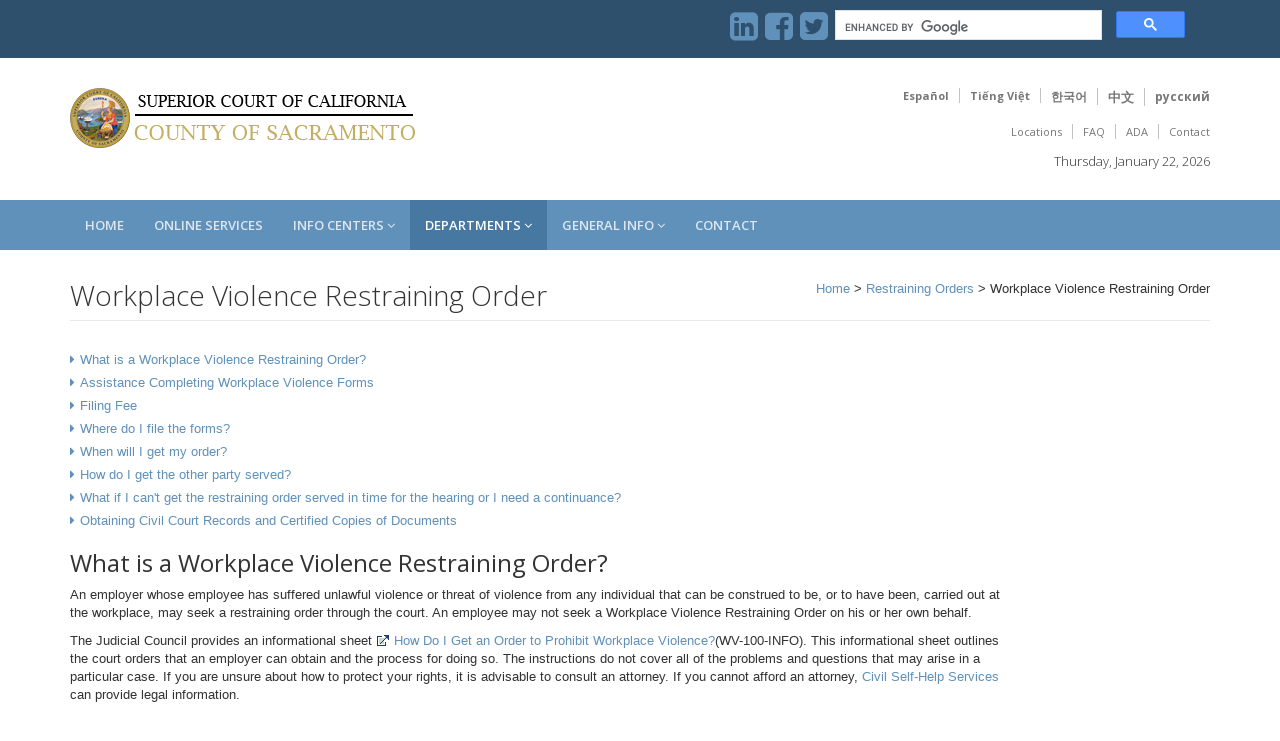

--- FILE ---
content_type: text/html; charset=utf-8
request_url: https://saccourt.ca.gov/restraining-orders/workplace-violence.aspx
body_size: 32905
content:
<!DOCTYPE html>
<html lang="en">
<head id="Head1"><title>
	Workplace Violence Restraining Orders: Sacramento Superior Court
</title><meta charset="utf-8" /><meta http-equiv="X-UA-Compatible" content="IE=edge,chrome=1" /><meta name="viewport" content="width=device-width, initial-scale=1.0" /><link rel="shortcut icon" href="../images/template/favicon.ico" /><link href="https://fonts.googleapis.com/css?family=Open+Sans:300,400,600,700" rel="stylesheet" type="text/css" />   
    <!-- Global CSS -->
    <link rel="stylesheet" href="../assets/plugins/bootstrap/css/bootstrap.min.css" type="text/css" />   
    <!-- Plugins CSS -->
    <link rel="stylesheet" href="../assets/plugins/font-awesome/css/font-awesome.css" type="text/css" /><link rel="stylesheet" href="../assets/plugins/flexslider/flexslider.css" type="text/css" /><link rel="stylesheet" href="../assets/plugins/pretty-photo/css/prettyPhoto.css" type="text/css" /><link rel="stylesheet" href="../styles/jquery-ui.min.css" type="text/css" /><link rel="stylesheet" href="../styles/plugins/datapicker/datepicker3.css" type="text/css" /><link rel="stylesheet" href="../styles/plugins/jasny/jasny-bootstrap.min.css" type="text/css" /> 
    <!-- Theme CSS -->
    <link rel="stylesheet" href="../assets/css/styles.css" /><link rel="stylesheet" href="../styles/styles-addon.css?v=4" />
    <!-- HTML5 shim and Respond.js IE8 support of HTML5 elements and media queries -->
    <!--[if lt IE 9]>
      <script src="https://oss.maxcdn.com/libs/html5shiv/3.7.0/html5shiv.js"></script>
      <script src="https://oss.maxcdn.com/libs/respond.js/1.4.2/respond.min.js"></script>
    <![endif]-->
    <style>
        .translate {
            height: 28px;
            color: #616161;
            text-align: right;
            padding: 8px 10px 5px 5px;
            padding-right: 10px;
            font-size: 12px;
            font-weight: bold;
        }
    </style>
    
    
    
	<script async defer src="https://tools.luckyorange.com/core/lo.js?site-id=38ec8413"></script>
</head>
<body id="master_body">
<div class="wrapper">
    <!-- ******HEADER****** --> 
    <header class="header">  
        <div class="top-bar hidden-print"> 
                <div class="container">
                    
                    <form class="pull-right search-form col-md-4 col-sm-8 col-xs-12" style="width:480px;">                       
                        <div style="float: left; margin-right:7px;padding-top:1px"><a href="https://www.linkedin.com/company/sacramento-superior-court"><i class="fa fa-linkedin-square" style="font-size:2.5em"></i></a></div>
                        <div style="float: left; margin-right:7px;padding-top:1px"><a href="https://www.facebook.com/SacramentoCountyCourt"><i class="fa fa-facebook-square" style="font-size:2.5em"></i></a></div>
                        <div style="float: left; margin-right:7px;padding-top:1px"><a href="https://twitter.com/SacramentoCourt"><i class="fa fa-twitter-square" style="font-size:2.5em"></i></a></div>
                        <div class="form-group" style="height: 38px;float:left;width:350px;">
                            <!-- Google CSE Search Box Begins  -->
                            
                            <div class="gcse-searchbox-only" data-resultsUrl="/search.aspx"></div>  
                        </div>
                    </form>
                   
                </div>      
            </div><!--//to-bar-->
       

        <div class="header-main container hidden-print">
            <h1 class="logo col-md-4 col-sm-4">
                <a id="HyperLink51" href="../default.aspx"><img id="logo" class="img-responsive" src="/images/template/banner-trans.png" alt="Logo"></a>
            </h1><!--//logo-->           
            <div class="info col-md-8 col-sm-8">
                <ul class="menu-top navbar-right translate">
                    <li class="divider"><a class="gt-link" id="espanol" href="http://translate.google.com/translate?hl=en&amp;sl=auto&amp;tl=es&amp;u=https://saccourt.ca.gov/" style="font-size:11px">Español </a></li>
                    <li class="divider"><a class="gt-link" id="vietnamese" href="http://translate.google.com/translate?hl=en&amp;sl=auto&amp;tl=vi&amp;u=https://saccourt.ca.gov/" style="font-size:11px">Tiếng Việt</a></li>
                    <li class="divider"><a class="gt-link" id="korean" href="http://translate.google.com/translate?hl=en&amp;sl=auto&amp;tl=ko&amp;u=https://saccourt.ca.gov/" style="font-size:12px">한국어</a></li>
                    <li class="divider"><a class="gt-link" id="chinese" href="http://translate.google.com/translate?hl=en&amp;sl=auto&amp;tl=zh-TW&amp;u=https://saccourt.ca.gov/" style="font-size:13px">中文</a></li>
                    <li><a class="gt-link" id="russian" href="http://translate.google.com/translate?hl=en&amp;sl=auto&amp;tl=ru&amp;u=https://saccourt.ca.gov/" style="font-size:12px">русский</a></li>
                </ul>
                <br/><br/>
                <ul class="menu-top navbar-right hidden-xs">
                    <li class="divider"><a id="HyperLink86" href="../locations/locations.aspx">Locations</a></li>
                    <li class="divider"><a id="HyperLink87" href="../general/faq.aspx">FAQ</a></li>
                    <li class="divider"><a id="HyperLink61" href="../general/assisted-access.aspx">ADA</a></li>
                    <li><a id="HyperLink24" href="../contact.aspx">Contact</a></li>
                </ul><!--//menu-top-->
                <br/>
                <div class="contact pull-right">
                    <p id="dateLabel">Thursday, January 22, 2026</p>
                </div>
                <br style="clear:right"/>
               
                
                
                
            </div><!--//info-->
        </div><!--//header-main-->
    </header><!--//header-->
	<nav class="main-nav hidden-print">
        <div class="container">
            <div class="navbar-header">
                <button class="navbar-toggle" type="button" data-toggle="collapse" data-target="#navbar-collapse">
                    <span class="sr-only">Toggle navigation</span>
                    <span class="icon-bar"></span>
                    <span class="icon-bar"></span>
                    <span class="icon-bar"></span>
                </button><!--//nav-toggle-->
            </div><!--//navbar-header-->
            <div class="navbar-collapse collapse" id="navbar-collapse">
                <ul class="nav navbar-nav">
                    <li class="nav-item" id="home"><a id="HyperLink12" href="../default.aspx">Home</a></li>
                    <li class="nav-item" id="online-services"><a id="HyperLink15" href="../indexes/online-services.aspx">Online Services</a></li>
                   
                    <li class="nav-item dropdown" id="info-centers">
                        <a class="dropdown-toggle" data-toggle="dropdown" data-hover="dropdown" data-delay="0" data-close-others="false" href="#">Info Centers <i class="fa fa-angle-down"></i></a>
                        <ul class="dropdown-menu">
                            <li><a id="HyperLink41" href="../jury/jury.aspx">For Jurors</a></li>
						    <li><a id="HyperLink9" href="../indexes/parties.aspx">For Parties</a></li>
						    <li><a id="HyperLink1" href="../indexes/attorneys.aspx">For Attorneys</a></li>
						    <li><a id="HyperLink2" href="../indexes/media.aspx">For the Media</a></li>
                            <li><a id="HyperLink18" href="../general/procurement/procurement.aspx">For Vendors</a></li>
						    <li><a id="HyperLink3" href="../indexes/self-help.aspx">Self-Help Central</a></li>
						    <li><a id="HyperLink4" href="../indexes/online-services.aspx">Online Services</a></li>
                            <li><a id="HyperLink14" href="../general/new-courthouse.aspx">New Courthouse</a></li>
                        </ul>
                    </li>
                    <li class="nav-item dropdown" id="departments">
                        <a class="dropdown-toggle" data-toggle="dropdown" data-hover="dropdown" data-delay="0" data-close-others="false" href="#">Departments <i class="fa fa-angle-down"></i></a>
                        <ul class="dropdown-menu">
                            <li><a id="HyperLink27" href="../appeals/appeals.aspx">Appeals</a></li>
						    <li><a id="HyperLink29" href="../civil/civil.aspx">Civil</a></li>		
                            <li><a id="HyperLink60" href="../court-reporters/court-reporters.aspx">Court Reporters</a></li>	                            		            
						    <li><a id="HyperLink30" href="../criminal/criminal.aspx">Criminal</a></li>
						    <li><a id="HyperLink31" href="../exhibits/exhibits.aspx">Exhibits</a></li>
						    <li class="dropdown-submenu"><a id="HyperLink32" href="../family/family-law.aspx">Family and Children</a></li>

                            <li class="dropdown-submenu"><a id="HyperLink11" href="../general/personnel-administration.aspx">Human Resources</a></li>

                            <li class="dropdown-submenu"><a id="HyperLink62" href="../interpreters/interpreter-services.aspx">Interpreter Services</a></li>					    
							<li class="dropdown-submenu"><a id="HyperLink33" href="../jury/jury.aspx">Juror Service Center</a></li>
						    <li class="dropdown-submenu"><a id="HyperLink40" href="../juvenile/juvenile.aspx">Juvenile</a></li>
                            <li class="dropdown-submenu"><a id="HyperLink35" href="../ud/ud.aspx">Landlord / Tenant</a></li>
						    <li class="dropdown-submenu"><a id="HyperLink36" href="../probate/probate.aspx">Probate</a></li>
						    <li class="dropdown-submenu"><a id="HyperLink37" href="restraining-orders.aspx">Restraining Orders</a></li>
						    <li class="dropdown-submenu"><a id="HyperLink38" href="../small-claims/small-claims.aspx">Small Claims</a></li>
						    <li class="dropdown-submenu"><a id="HyperLink39" href="../traffic/traffic.aspx">Traffic (Adult/Juvenile)</a></li>
                        </ul>
                    </li>
                    <li class="nav-item dropdown" id="general">
                        <a class="dropdown-toggle" data-toggle="dropdown" data-hover="dropdown" data-delay="0" data-close-others="false" href="#">General Info <i class="fa fa-angle-down"></i></a>
                        <ul class="dropdown-menu">
						    <li><a id="HyperLink5" href="../general/general.aspx">General Information</a></li>
						    <li><a id="HyperLink10" href="../locations/locations.aspx">Court Locations</a></li>
						    <li><a id="HyperLink7" href="../indexes/fees-forms.aspx">Fees and Forms</a></li>
							<li><a id="HyperLink600" href="../court-reporters/court-reporters.aspx">Court Reporters</a></li>
						    <li><a id="HyperLink63" href="../interpreters/interpreter-services.aspx">Interpreter Services</a></li>					    
                            <li><a id="HyperLink8" href="../local-rules/local-rules.aspx">Local Rules</a></li>
						    <li><a id="HyperLink43" href="../general/news-releases.aspx">News Releases and<br />Public Notices</a></li>
						    <li><a href="https://www.governmentjobs.com/careers/saccourts" class="externalNoIcon" title="Career Opportunities" target="_blank">Career Opportunities<span> - external link</span></a></li>
						    <li><a id="HyperLink16" href="../outreach/outreach.aspx">Community Outreach</a></li>
						    <li><a id="HyperLink6" href="../general/virtual-courthouse/virtual-courthouse.aspx">Virtual Courthouse</a></li>
						    <!--<li><a id="HyperLink64" href="../grand-jury/grand-jury.aspx">Grand Jury</a></li>-->
						    <li class="last"><a id="HyperLink13" href="../sitemap.aspx">Site Map / Index</a></li>
                        </ul>
                    </li>
                    <li class="nav-item" id="contact">
                        <a id="HyperLink23" href="../contact.aspx">Contact</a>
                    </li>
                </ul>
            </div>
        </div>
    </nav>
	<!-- ******CONTENT****** --> 
    <div class="content container">
        <div class="page-wrapper">
            <header id="PageHeader" class="page-heading clearfix hidden-print">
                <h1 id="PageHeadingTitle" class="heading-title pull-left">Workplace Violence Restraining Order</h1>
                <div class="breadcrumbs pull-right">
                    <span id="SiteMapPath1"><span><a href="/default.aspx">Home</a></span><span> &gt; </span><span><a href="/restraining-orders/restraining-orders.aspx">Restraining Orders</a></span><span> &gt; </span><span>Workplace Violence Restraining Order</span></span>    
                </div><!--//breadcrumbs-->
            </header> 
		    

<div class="page-content" data-link-group="departments">                 
    <div class="row page-row">                     
        <div class="col-md-10">
            <div class="page-row">  
        <ul class="list-unstyled">
            <li><i class="fa fa-caret-right"></i><a href="#what">What is a Workplace Violence Restraining Order?</a></li>
            <li><i class="fa fa-caret-right"></i><a href="#forms">Assistance Completing Workplace Violence Forms</a></li>
            <li><i class="fa fa-caret-right"></i><a href="#fee">Filing Fee</a></li>
            <li><i class="fa fa-caret-right"></i><a href="#where">Where do I file the forms?</a></li>
            <li><i class="fa fa-caret-right"></i><a href="#when">When will I get my order?</a></li>
            <li><i class="fa fa-caret-right"></i><a href="#served">How do I get the other party served?</a></li>
            <li><i class="fa fa-caret-right"></i><a href="#hearing">What if I can&#39;t get the restraining order served
            	in time for the hearing or I need a continuance?</a></li>
            <li><i class="fa fa-caret-right"></i><a id="MainContentPlaceHolder_HyperLink25" href="../civil/file-status.aspx" target="_blank">Obtaining
            	Civil Court Records and Certified Copies of Documents</a></li>
        </ul>
        
        <div class="section" id="what">
            <h2>What is a Workplace Violence Restraining Order?</h2>
            <p>
                An employer whose employee has suffered unlawful violence or threat of violence 
                from any individual that can be construed to be, or to have been, carried out at 
                the workplace, may seek a restraining order through the court. An employee may not
                seek a Workplace Violence Restraining Order on his or her own behalf.</p>
         	<p>
               	The Judicial Council provides an informational sheet <a href="https://courts.ca.gov/sites/default/files/courts/default/2024-11/wv100info.pdf" class="external" target="_blank" title="Link to external site">
                How Do I Get an Order to Prohibit Workplace Violence?<span> - external link</span></a>(WV-100-INFO). This informational sheet outlines the court orders that an employer can
                obtain and the process for doing so. The instructions do not cover all of the problems and questions that may arise in a particular case. If you
                are unsure about how to protect your rights, it is advisable to consult an attorney. If you cannot afford an attorney, <a id="MainContentPlaceHolder_HyperLink2xx" href="../civil/self-help-services/office-information.aspx" target="_blank">
                Civil Self-Help Services</a> can provide legal information.</p>
        </div>
        
        <div class="section" id="forms">
            <h2>Assistance Completing Workplace Violence Forms</h2>
            <p>
            	<a id="MainContentPlaceHolder_HyperLink3xx" href="../civil/self-help-services/self-help-services.aspx" target="_blank">
                Civil Self-Help Services</a> provides forms and assistance with Workplace Violence Restraining Orders. Civil Self-Help Services is located in the
                Hall of Justice, 813 6th Street in Room 117, just two blocks west of the <a id="MainContentPlaceHolder_HyperLink4xx" href="../locations/downtown.aspx" target="_blank">
                Gordon D. Schaber Sacramento County Courthouse</a>.
          	<p>
          		Workplace Violence Restraining Order forms and additional information can also be found on the <a href="https://selfhelp.courts.ca.gov/WV-restraining-order" class="external" target="_blank" title="Link to external site">
          		California Courts' Website<span> - external link</span></a></p>
          	 
        
        </div>
        
        <div class="section" id="fee">
            <h2>Filing Fee</h2>
            <p>
            	You will be required to pay a <a id="MainContentPlaceHolder_HyperLink8" href="../fees/docs/fee-schedule.pdf" target="_blank">
            	filing fee</a> when you file your forms with the court. Acceptable payment types include
            	check, Cash, Cashier&#39;s Check, Money Order, and Credit Card (Visa or MasterCard). If you are unable to pay the filing fee, you may request a
            	<a id="MainContentPlaceHolder_HyperLink10" href="../fees/fee-waiver.aspx" target="_blank">
            	fee waiver</a>.</p> 
           	<p>
           	    If the Request for a Workplace Violence Restraining Order is based on a credible threat of violence
           	    or stalking, the judge may waive the filing fee.</p>
        </div>
        
        <div class="section" id="where">
            <h2>Where do I file the forms?</h2>
            <p>
                Present completed forms to the Civil Front Counter - Window 10 in Room 102 of the
                <a id="MainContentPlaceHolder_HyperLink11" href="../locations/downtown.aspx" target="_blank">
                Gordon D. Schaber Sacramento County Courthouse</a>, 720 9th Street,
                Sacramento, CA 95814. The hours of operation are 8:30 a.m. to 4:00 p.m., Monday
                through Friday. </p>
          	<p>
          		One (1) original and one (1) copy of all documents are required at the time of filing.</p>
        </div>
        
        <div class="section" id="when">
            <h2>When will I get my order?</h2>
            <p>
                If the forms are completed and filed by 11:30 a.m. you will receive your Order at 4:00 
                p.m. the same day. If the forms are filed after 11:30 a.m., the Order will 
                be ready for pickup after 4:00 p.m. the next court business day. The forms will
                be returned to you in the 1st Floor Lobby outside of Room 102 at the
                <a id="MainContentPlaceHolder_HyperLink13" href="../locations/downtown.aspx" target="_blank">
				Gordon D. Schaber Sacramento County Courthouse</a>. In most cases, a hearing will be
				set within 21 days for you and the other party.</p>
			<p>
				It is the responsibility of the petitioner to have the respondent personally served no
				later than five (5) days prior to the scheduled hearing date. Proof of service for the
				respondent must be filed with the court prior to or at the time of the Workplace Violence
				Restraining Order hearing.</p>
			<p>
				The Restraining Order is not enforceable or activated until the respondent is properly served.</p>
        </div>
        
        <div class="section" id="served">
            <h2>How do I get the other party served?</h2>
            <p>
                If the party you are serving lives or works in Sacramento County, the <a href="https://www.sacsheriff.com/pages/civil_bureau.php" class="external" target="_blank" title="Link to external site">Sheriff&#39;s Civil Bureau<span> - external link</span></a> 
                can serve the documents to the other party. They are located at 2969 Prospect Park Drive, Suite 200, Rancho Cordova, CA  95670. 
                If the person to be served lives and works outside of Sacramento County, contact the Sheriff's Office of that county for help. 
                Be sure to contact them promptly so they will have enough time to serve the respondent before the scheduled hearing date.
            </p>
            <p>
                If you prefer, someone you know can serve the restraining order documents to the respondent. The server must be over 18 and not be one 
                of the parties protected by the restraining order. Once service is complete, the person who served the papers must complete a <a href="https://courts.ca.gov/sites/default/files/courts/default/2024-11/wv200.pdf"class="external" target="_blank" title="Link to external site">
                Proof of Personal Service</a> (WV-200).
            </p>
            <p>
          		For more information and the necessary forms, see the <a id="MainContentPlaceHolder_HyperLink14" href="docs/cv-wv-02.pdf" target="_blank">
          		Workplace Violence Restraining Order: Instructions on Service (Step 2) Packet</a> (CV\E-WV-02).</p>
        </div>
        
        <div class="section" id="hearing">
    		<h2>What if I can&#39;t get the restraining order served in time for the hearing or
    			I need a continuance?</h2>
    		<p>
    			You can ask the court to "continue" the hearing on your Workplace Violence Restraining Order to
    			another date. To request a new hearing date, you will need to file a <a href="https://courts.ca.gov/sites/default/files/courts/default/2024-11/wv115.pdf" class="external" target="_blank" title="Link to external site">    			Request to Continue Court Hearing and to Reissue Temporary Restraining Order</a> (WV-115)
    			and a <a href="https://courts.ca.gov/sites/default/files/courts/default/2024-11/wv116.pdf" class="external" target="_blank" title="Link to external site">Notice of Hearing Date
    			and Order on Reissuance</a> (WV-116). The forms must be completed
    			and filed along with a copy of your Temporary Restraining Order (WV-110) by 11:30 a.m.
    			on the last court day before your scheduled hearing date. You may also orally request a continuance
    			in court during your hearing.</p>
    		<p>
    			If your request for continuance is granted, a new hearing date will be set and your Temporary
    			Restraining Order may be extended to the new hearing date. You will need to properly serve the
    			respondent to activate the Restraining Order.</p>
    </div>                    

</div>
		</div>
	</div>
</div>

        </div>
	</div><!--//content-->
</div><!--//wrapper-->
    <!-- ******FOOTER****** --> 
    <footer class="footer hidden-print">
        <div class="footer-content">
            <div class="container">
                <div class="row">
                <div class="footer-col col-md-3 col-sm-4 about">
                    <div class="footer-col-inner">
                        <h3>About</h3>
                        <ul>
					        <li><a id="HyperLink25" href="../sitemap.aspx">Site Map</a></li>
					        <li><a id="HyperLink26" href="../contact.aspx">Contact Us</a></li>									
					        <li><a id="HyperLink42" href="../accessibility.aspx">Accessibility</a></li>
					        <li><a id="HyperLink44" href="../privacy.aspx">Privacy Policy</a></li>
                            <li><a href="/general/personnel-administration.aspx">Career Opportunities</a></li>
                            <li><a id="HyperLink45" href="../general/judicial-admin/records.aspx">Judicial Administrative Records</a></li>
                        </ul>
                        <h3>Mission Statement</h3>
                        <div style="color:#DCDCDC">
                            The Superior Court of California, County of Sacramento provides fair, equal, and impartial access to justice
                            by resolving and adjudicating legal matters to ensure and protect the fundamental rights for all.
                        </div>
                    </div><!--//footer-col-inner-->

                </div><!--//foooter-col-->
                <div class="footer-col col-md-3 col-sm-4 departments">
                    <div class="footer-col-inner">
                        <h3>Departments</h3>
                        <ul>
					        <li><a id="HyperLink46" href="../appeals/appeals.aspx">Appeals</a></li>
						    <li><a id="HyperLink47" href="../civil/civil.aspx">Civil</a></li>	
                            <li><a id="HyperLink59" href="../court-reporters/court-reporters.aspx">Court Reporters</a></li>	
						    <li><a id="HyperLink49" href="../criminal/criminal.aspx">Criminal</a></li>
						    <li><a id="HyperLink50" href="../exhibits/exhibits.aspx">Exhibits</a></li>
						    <li><a id="HyperLink56" href="../family/family-law.aspx">Family and Children</a></li>
						    <li><a id="HyperLink57" href="../jury/jury.aspx">Juror Service Center</a></li>
						    <li><a id="HyperLink58" href="../juvenile/juvenile.aspx">Juvenile</a></li>
						    <li><a id="HyperLink68" href="../ud/ud.aspx">Landlord / Tenant</a></li>
						    <li><a id="HyperLink691" href="../probate/probate.aspx">Probate</a></li>
						    <li><a id="HyperLink70" href="restraining-orders.aspx">Restraining Orders</a></li>
						    <li><a id="HyperLink71" href="../small-claims/small-claims.aspx">Small Claims</a></li>
						    <li><a id="HyperLink72" href="../traffic/traffic.aspx">Traffic (Adult/Juvenile)</a></li>
                        </ul>
                    </div><!--//footer-col-inner-->
                </div><!--//foooter-->
                <div class="footer-col col-md-3 col-sm-4 general">
                    <div class="footer-col-inner">
                        <h3>General</h3>
                        <ul>
						    <li><a id="HyperLink52" href="../general/general.aspx">General Information</a></li>
						    <li><a id="HyperLink53" href="../locations/locations.aspx">Court Locations</a></li>
						    <li><a id="HyperLink54" href="../indexes/fees-forms.aspx">Fees and Forms</a></li>
						    <li><a id="HyperLink55" href="../local-rules/local-rules.aspx">Local Rules</a></li>
						    <li><a id="HyperLink65" href="../general/news-releases.aspx">News Releases</a></li>
                            <li><i class="fa fa-youtube-play"></i><a href="https://www.youtube.com/user/SacCountyCourts">YouTube Channel</a></li>
                            <li><i class="fa fa-linkedin"></i><a href="https://www.linkedin.com/company/sacramento-superior-court">LinkedIn</a></li>
                            <li><i class="fa fa-facebook"></i><a href="https://www.facebook.com/SacramentoCountyCourt"> Facebook</a></li>
                            <li><i class="fa fa-twitter-square"></i><a href="https://twitter.com/SacramentoCourt">Twitter</a></li>
                        </ul>
                    </div><!--//footer-col-inner-->
                </div><!--//foooter-col-->
                <div class="footer-col col-md-3 col-sm-12 contact">
                    <div class="footer-col-inner">
                        <h3>Contact us</h3>
                        <div class="row">
                            <p class="adr clearfix col-md-12 col-sm-4">
                                <i class="fa fa-map-marker pull-left"></i>        
                                <span class="adr-group pull-left">       
                                    <span>Sacramento Superior Court</span><br>
                                    <span>720 9th Street</span><br>
                                    <span>Sacramento, CA 95814</span>
                                    
                                </span>
                            </p>
                            <p class="email col-md-12 col-sm-4"><i class="fa fa-envelope"></i><a id="HyperLink48" href="../contact.aspx">Contact Form</a></p>  
                        </div> 
                    </div><!--//footer-col-inner-->            
                </div><!--//foooter-col-->   
                </div>   
            </div>        
        </div><!--//footer-content-->
        <div class="bottom-bar">
            <div class="container">
                <div class="row">
                    <small class="copyright col-md-6 col-sm-12 col-xs-12" id="copyright">&#169; <span id="copyrightYear">2026</span> Superior Court of California, County of Sacramento</small>
                </div><!--//row-->
            </div><!--//container-->
        </div><!--//bottom-bar-->
    </footer><!--//footer-->


    <!-- Javascript -->          
    <script type="text/javascript" src="/assets/plugins/jquery-1.11.2.min.js"></script>
    <script type="text/javascript" src="/assets/plugins/jquery-migrate-1.2.1.min.js"></script>
    <script type="text/javascript" src="/assets/plugins/bootstrap/js/bootstrap.min.js"></script> 
    <script type="text/javascript" src="/assets/plugins/bootstrap-hover-dropdown.min.js"></script> 
    <script type="text/javascript" src="/assets/plugins/back-to-top.js"></script>
    <script type="text/javascript" src="/assets/plugins/jquery-placeholder/jquery.placeholder.js"></script>
    <script type="text/javascript" src="/assets/plugins/pretty-photo/js/jquery.prettyPhoto.js"></script>
    <script type="text/javascript" src="/assets/plugins/flexslider/jquery.flexslider-min.js"></script>
    <script type="text/javascript" src="/assets/plugins/jflickrfeed/jflickrfeed.min.js"></script> 
    <script type="text/javascript" src="/assets/js/main.js"></script>            
    <script type="text/javascript" src="/scripts/jquery-ui.min.js"></script>        
    <script type="text/javascript" src="/scripts/jquery.maskedinput.min.js"></script>        
    <script type="text/javascript" src="/scripts/jquery.maxlength.js"></script>
    <script type="text/javascript" src="/scripts/plugins/datapicker/bootstrap-datepicker.js"></script>
    <script type="text/javascript" src="/scripts/plugins/jasny/jasny-bootstrap.min.js"></script>
    <script type="text/javascript" src="/scripts/saccourt.js"></script>
    <script src="https://www.google.com/recaptcha/api.js" async defer></script>

    <script type="text/javascript">
        
        $(function () {
            setNavigation();
        });

        function setNavigation() {
            var linkGroup = $("div.page-content").attr("data-link-group");
            $("#" + linkGroup).addClass("active");
        }

        $(".gt-link").click(function() {
            return (confirm('DISCLAIMER:\n \nThe official language used for the content of the Sacramento Superior Court public website is English. \nGoogle™ Translate is a free online language translation service that can translate text and web pages into different languages. Computerized translations are only an approximation of the original content. The translation should not be considered exact and in some cases may include incorrect or offensive language. \nThe Sacramento Superior Court does not warrant the accuracy, reliability or timeliness of any information translated by Google™ Translate or any other translation system. \nIn addition, some applications, files or items cannot be translated including graphs, photos or some portable document formats (pdfs). \nPlease be aware that when a translation is requested, you will be leaving the Sacramento Superior Court website. \nThe Sacramento Superior Court does not endorse the use of Google™ Translate. Other translation services may be used to view our site. \nAny person or entity that relies on information obtained from any translation system does so at their own risk. \nWhen a translation is complete, you assume the risk of any inaccuracies, errors or other problems encountered. \nThe Sacramento Superior Court is not responsible for any damage or issues that may possibly result from using Google™ Translate or any other translation system.'));
        });
    </script>
    
  

                      
<script type="text/javascript">
        (function (i, s, o, g, r, a, m) {
            i['GoogleAnalyticsObject'] = r; i[r] = i[r] || function () {
                (i[r].q = i[r].q || []).push(arguments)
            }, i[r].l = 1 * new Date(); a = s.createElement(o),
            m = s.getElementsByTagName(o)[0]; a.async = 1; a.src = g; m.parentNode.insertBefore(a, m)
        })(window, document, 'script', '//www.google-analytics.com/analytics.js', 'ga');

        ga('create', 'UA-4132807-14', 'auto');
        ga('send', 'pageview');

</script>             
<script async src="https://cse.google.com/cse.js?cx=013895112144696861971:b6sr_0vs38c"></script>
     
    <link href="/styles/google-cse-custom.css" rel="stylesheet" type="text/css" />
</body>
</html>


--- FILE ---
content_type: text/css
request_url: https://saccourt.ca.gov/styles/styles-addon.css?v=4
body_size: 2050
content:
/* overrides of cg styles */
/*a { color: #336699;}*/

.footer {
    min-height: 500px; /* need to test this */
}

.header .contact p {
    font-size: 13px;
}

/* extensions to cg style */

.header .contact p.holiday-closure {
    font-weight: 600;
}

/* additional styles */

div.jury-scam {
    margin-top: 10px;
}
.jury-scam h3 {
    margin: 0 0 10px 0;
    font-size: 20px;
    font-weight: 600;
}
.jury-scam p {
    margin: 10px;
}

.maint-message {
    font-weight: 600;
    color: #ffe17d;
    margin-top: 8px;
}

.bold { font-weight: bold; }
.underline { text-decoration:underline  }
h4 { font-size: 16px !important;}

.margin-bottom-xs {margin-bottom: 5px;}
.margin-bottom-sm {margin-bottom: 10px;}
.margin-bottom-md {margin-bottom: 15px;}
.margin-bottom-lg {margin-bottom: 20px;}

.margin-top-sm-neg {margin-top: -10px;}
.margin-top-xs {margin-top: 5px;}
.margin-top-sm {margin-top: 10px;}
.margin-top-md {margin-top: 15px;}
.margin-top-lg {margin-top: 20px;}

.margin-left-xs {margin-left: 5px;}
.margin-left-sm {margin-left: 10px;}
.margin-left-md {margin-left: 15px;}
.margin-left-lg {margin-left: 20px;}

.margin-right-xs {margin-right: 5px;}
.margin-right-sm {margin-right: 10px;}
.margin-right-md {margin-right: 15px;}
.margin-right-lg {margin-right: 20px;}

.pad-left-xs {padding-left: 5px;}
.pad-left-sm {padding-left: 10px;}
.pad-left-md {padding-left: 15px;}
.pad-left-lg {padding-left: 20px;}

.pad-right-xs {padding-right: 5px;}
.pad-right-sm {padding-right: 10px;}
.pad-right-md {padding-right: 15px;}
.pad-right-lg {padding-right: 20px;}

.width-75 {width: 75%;}
.width-66 {width: 66%;}
.width-50 {width: 50%;}
.width-33 {width: 33%;}
.width-25 {width: 25%;}


/* from the old saccourt styles -- transition out of these over time */
.headword {
	font-weight:bold;
}

a.external span, a.externalNoIcon span, a span.hidden { /* contains text - external link, which is hidden unless you disable style sheets (you'd want to see it then) */
	 position:absolute; 
	 left:0; 
	 top:-500px; 
	 width:1px; 
	 height:1px; 
	 overflow:hidden;
}

a.external:link,
a.external:visited {
	background: url('../../images/template/icon-external.gif') no-repeat top left;
	padding:0 0 0 18px;
}

a[href$='.pdf'], .pdf-href { 
   background: transparent url('../../images/template/icon-pdf.gif') no-repeat center left;
   padding:0 0 1px 22px;
}

a[href$='.doc'], a[href$='.docx'] { 
   padding:0 0 1px 22px;
   background: transparent url('../../images/template/icon-doc.gif') no-repeat center left;
}

a[href$='.xls'], a[href$='.xlsx'] { 
   padding:1px 0 1px 22px;
   background: transparent url('../../images/template/icon-xls.gif') no-repeat center left;
}

a[href^='mailto:'], a[href*='contact.aspx?'] { 
   padding:0 0 0 22px;
   background: transparent url('../images/template/icon-mailto.gif') no-repeat center left;
}

a[href$='.wmv'] { 
   padding:0 0 0 22px;
   background: transparent url('../images/template/icon-film.gif') no-repeat center left;
}

a[href$='.ppt'], a[href$='.pptx'] { 
   padding:0 0 1px 22px;
   background: transparent url('../images/template/icon-pps.gif') no-repeat center left;
}

span.note, p.link-note {
	font-size:90%;
	margin-left:2em;
}

img.bordered {
	padding:2px;
	border:solid 1px #a6a6a6;

}

ol ol { list-style-type: lower-alpha; }
ol ol ol { list-style-type:lower-roman; }
ol ol ol ol { list-style-type:decimal; }

ul.custom-list-style li.list-type-disc {
    list-style: disc;
}

li.list-type-disc {
    list-style: disc;
    margin-left: 15px;
}

ul.list-no-bullet li {
	list-style-type:none !important;
	margin-left:-15px;	 
	
}

/*.form-page-wrapper .section ul li {
    list-style-type: none;
    margin-left:-15px;	
}*/

ul.simple-separator li {
	border-top:1px solid #ccc;
	list-style-type:none !important;
	padding:1em 0 1em .5em !important;
    margin: 0;
}

ul.simple-separator li.alt {
	background-color:#f9f9f9;	
}

ul.simple-separator li.last {
	border-bottom:1px solid #ccc;
}


ul.simple-separator li li {
	border:none;	
	list-style-type:disc !important;
	padding:.2em 0 0 0 !important;	
}

ul.simple-separator li li li {
	list-style-type:circle !important;
}

ul.simple-separator p {
	padding-bottom:.2em;	
}

p.address {
	padding-left:1em;	
}

/* nullify the upward triangle in styles.css */
.page-wrapper .page-content .album-cover .desc:before {
    content: "";
    display: none;
    border-left: 0;
    border-right: 0;
    border-bottom: 0;
    position: relative;
    top: 0;
}

.traffic-vpc {
    font-size: larger;
    border-color: black !important;
    border-style: double;
    border-width: 5px !important;
    padding-top: 1em;
}

.bg-danger-jury {
    background-image: -webkit-linear-gradient(top, #d9534f 0%, #c12e2a 100%);
    background-image: -o-linear-gradient(top, #d9534f 0%, #c12e2a 100%);
    background-image: -webkit-gradient(linear, left top, left bottom, from(#d9534f), to(#c12e2a));
    background-image: linear-gradient(to bottom, #d9534f 0%, #c12e2a 100%);
    filter: progid:DXImageTransform.Microsoft.gradient(startColorstr='#ffd9534f', endColorstr='#ffc12e2a', GradientType=0);
    filter: progid:DXImageTransform.Microsoft.gradient(enabled = false);
    background-repeat: repeat-x;
    border-color: #b92c28;
}

.bg-info-jury {
    background-image: -webkit-linear-gradient(top, #6091ba 0%, #4678a1 100%);
    background-image: -o-linear-gradient(top, #6091ba 0%, #4678a1 100%);
    background-image: -webkit-gradient(linear, left top, left bottom, from(#d9534f), to(#c12e2a));
    background-image: linear-gradient(to bottom, #6091ba 0%, #4678a1 100%);
    filter: progid:DXImageTransform.Microsoft.gradient(startColorstr='#ffd9534f', endColorstr='#ffc12e2a', GradientType=0);
    filter: progid:DXImageTransform.Microsoft.gradient(enabled = false);
    background-repeat: repeat-x;
    border-color: #4678a1;
}

.bg-info-jury a, .bg-danger-jury a {
    color: #fff;
}

    /*#6091ba #4678a1 */
    /* Extra small devices (phones, less than 768px) */
    @media (max-width: 767px) {
        .page-wrapper .album-cover {
            min-height: 100px;
        }

        .album-cover-fcs {
            min-height: 120px;
        }

        .cv-self-help-alert, .jury-alert, .fl-self-help-alert {
            min-height: 100px;
        }

        .traffic-vpc {
            float: none;
            margin-bottom: 1em;
            margin-left: 1em;
            margin-right: 1em;
        }

        .traffic-public-notice {
            clear: both;
        }

        .civil-services-tile {
            height: auto;
        }
    }
    /* Small devices (tablets, 768px and up) */
    @media (min-width: 768px) {
        .page-wrapper .album-cover, .cv-self-help-alert, .jury-alert, .fl-self-help-alert {
            min-height: 160px;
        }

        .album-cover-fcs {
            min-height: 200px;
            min-width: 180px;
        }

        .cv-self-help-alert, .jury-alert {
            min-height: 160px;
        }

        .fl-self-help-alert {
            min-height: 160px;
        }

        .traffic-vpc {
            float: right;
        }

        
    }
    /* Medium devices (desktops, 992px and up) */
    @media (min-width: 992px) {
        .page-wrapper .album-cover, .cv-self-help-alert, .jury-alert, .fl-self-help-alert {
            min-height: 220px;
        }

        .album-cover-fcs {
            height: 145px;
        }

        .cv-self-help-alert, .jury-alert {
            min-height: 145px;
        }

        .fl-self-help-alert {
            min-height: 145px;
        }

        .civil-services-tile {
            height: 300px;
        }
    }
    /* Large devices (large desktops, 1200px and up) */
    @media (min-width: 1200px) {
        .page-wrapper .album-cover, .cv-self-help-alert, .jury-alert, .fl-self-help-alert {
            min-height: 200px;
        }

        .album-cover-fcs {
            min-height: 170px;
        }

        .cv-self-help-alert, .jury-alert {
            min-height: 125px;
        }

        .fl-self-help-alert {
            min-height: 140px;
        }


    }
    /* removes the link text */
    /*@media print {
  a[href]:after {
    content: none !important;
  }
}*/

--- FILE ---
content_type: text/css
request_url: https://saccourt.ca.gov/styles/google-cse-custom.css
body_size: 397
content:
.gsc-input-box { height: 30px;}
.gscb_a{ font: 27px/22px arial,sans-serif; }
.qscb_a{ font: 27px/22px arial,sans-serif; }
.cse input.gsc-search-button, input.gsc-search-button, .cse input.gsc-search-button:hover, input.gsc-search-button:hover {
    background-color: #84aac9;
    border-color: #84aac9;
    background-image: none;
}

/* fixes search button and results relevance buttons */ 
.gsc-search-button input, .gsc-selected-option-container { box-sizing: content-box; }


--- FILE ---
content_type: text/plain
request_url: https://www.google-analytics.com/j/collect?v=1&_v=j102&a=520738839&t=pageview&_s=1&dl=https%3A%2F%2Fsaccourt.ca.gov%2Frestraining-orders%2Fworkplace-violence.aspx&ul=en-us%40posix&dt=Workplace%20Violence%20Restraining%20Orders%3A%20Sacramento%20Superior%20Court&sr=1280x720&vp=1280x720&_u=IEBAAEABAAAAACAAI~&jid=2067146463&gjid=129612999&cid=175845696.1769117355&tid=UA-4132807-14&_gid=518740832.1769117355&_r=1&_slc=1&z=1177902156
body_size: -451
content:
2,cG-DMMW4CEYHV

--- FILE ---
content_type: application/javascript
request_url: https://saccourt.ca.gov/scripts/saccourt.js
body_size: 51
content:
$(document).ready(function () {
    $('[data-toggle="tooltip"]').tooltip();
    $('[data-toggle="popover"]').popover({ html: true });
});


--- FILE ---
content_type: application/javascript
request_url: https://saccourt.ca.gov/assets/js/main.js
body_size: 2450
content:
var map;
$(document).ready(function() {

    /* ======= Flexslider ======= */
    $('.flexslider').flexslider({
        animation: "fade"
    });

    /* ======= jQuery Placeholder ======= */
    $('input, textarea').placeholder();
    
    
    /* ======= Carousels ======= */
    $('#news-carousel').carousel({interval: false});
    $('#videos-carousel').carousel({interval: false});
    $('#testimonials-carousel').carousel({interval: 6000, pause: "hover"});
    $('#awards-carousel').carousel({interval: false});
    
    
    /* ======= Flickr PhotoStream ======= */
    $('#flickr-photos').jflickrfeed({
        limit: 12,
        qstrings: {
        id: '32104790@N02' /* Use idGettr.com to find the flickr user id */
        },
        itemTemplate:
            '<li>' +
            '<a rel="prettyPhoto[flickr]" href="{{image}}" title="{{title}}">' +
            	'<img src="{{image_s}}" alt="{{title}}" />' +
            '</a>' +
            '</li>'
			
    }, function(data) {
    	$('#flickr-photos a').prettyPhoto();
    });
    
    /* ======= Pretty Photo ======= */
    // http://www.no-margin-for-errors.com/projects/prettyphoto-jquery-lightbox-clone/ 
    $('a.prettyphoto').prettyPhoto();
    
    /* ======= Twitter Bootstrap hover dropdown ======= */
    
    // apply dropdownHover to all elements with the data-hover="dropdown" attribute
    $('[data-hover="dropdown"]').dropdownHover();
    
    /* Nested Sub-Menus mobile fix */
    
    $('li.dropdown-submenu > a.trigger').on('click', function(e) {
        var current=$(this).next();
		current.toggle();
		e.stopPropagation(); 
		e.preventDefault(); 
    });      
    
    /* ======= Style Switcher ======= */
    
    $('#config-trigger').on('click', function(e) {
        var $panel = $('#config-panel');
        var panelVisible = $('#config-panel').is(':visible');
        if (panelVisible) {
            $panel.hide();        
        } else {
            $panel.show();
        }
        e.preventDefault();
    });
    
    $('#config-close').on('click', function(e) {
        e.preventDefault();
        $('#config-panel').hide();
    });
    
    
    $('#color-options a').on('click', function(e) { 
        var $styleSheet = $(this).attr('data-style');
        var $logoImage = $(this).attr('data-logo');
		$('#theme-style').attr('href', $styleSheet);
		$('#logo').attr('src', $logoImage);		
				
		var $listItem = $(this).closest('li');
		$listItem.addClass('active');
		$listItem.siblings().removeClass('active');
		
		e.preventDefault();
		
	});


});